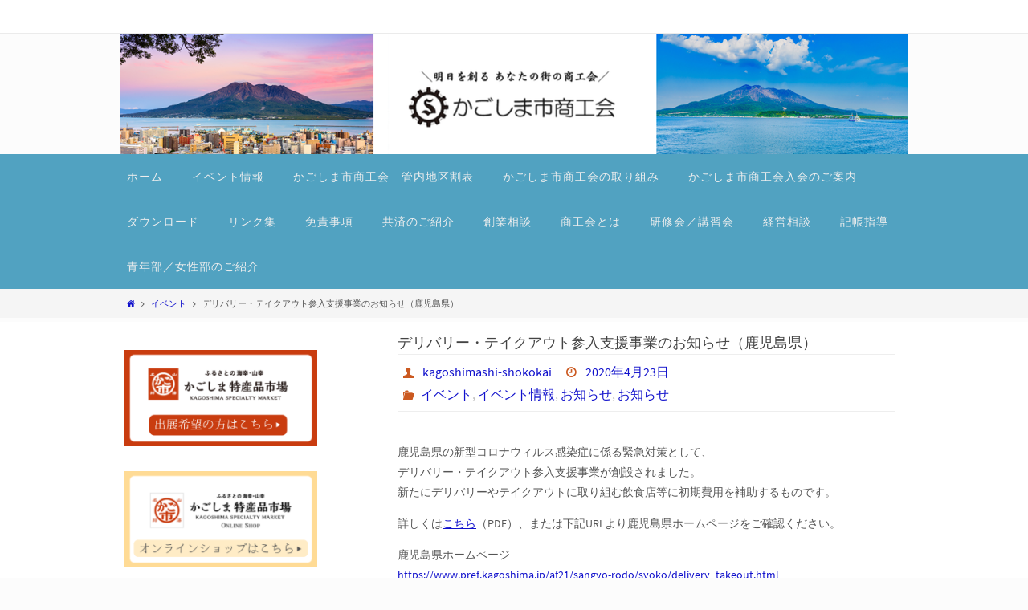

--- FILE ---
content_type: text/html; charset=UTF-8
request_url: http://kagoshimashi-shokokai.com/%E3%83%87%E3%83%AA%E3%83%90%E3%83%AA%E3%83%BC%E3%83%BB%E3%83%86%E3%82%A4%E3%82%AF%E3%82%A2%E3%82%A6%E3%83%88%E5%8F%82%E5%85%A5%E6%94%AF%E6%8F%B4%E4%BA%8B%E6%A5%AD%E3%81%AE%E3%81%8A%E7%9F%A5%E3%82%89/
body_size: 63910
content:
<!DOCTYPE html>
<html lang="ja">
<head>
<meta name="viewport" content="width=device-width, user-scalable=no, initial-scale=1.0, minimum-scale=1.0, maximum-scale=1.0">
<meta http-equiv="Content-Type" content="text/html; charset=UTF-8" />
<link rel="profile" href="http://gmpg.org/xfn/11" />
<link rel="pingback" href="http://kagoshimashi-shokokai.com/xmlrpc.php" />
<title>デリバリー・テイクアウト参入支援事業のお知らせ（鹿児島県）</title>
<meta name='robots' content='max-image-preview:large' />
<link rel="alternate" type="application/rss+xml" title=" &raquo; フィード" href="http://kagoshimashi-shokokai.com/feed/" />
<link rel="alternate" type="application/rss+xml" title=" &raquo; コメントフィード" href="http://kagoshimashi-shokokai.com/comments/feed/" />
<link rel="alternate" title="oEmbed (JSON)" type="application/json+oembed" href="http://kagoshimashi-shokokai.com/wp-json/oembed/1.0/embed?url=http%3A%2F%2Fkagoshimashi-shokokai.com%2F%25e3%2583%2587%25e3%2583%25aa%25e3%2583%2590%25e3%2583%25aa%25e3%2583%25bc%25e3%2583%25bb%25e3%2583%2586%25e3%2582%25a4%25e3%2582%25af%25e3%2582%25a2%25e3%2582%25a6%25e3%2583%2588%25e5%258f%2582%25e5%2585%25a5%25e6%2594%25af%25e6%258f%25b4%25e4%25ba%258b%25e6%25a5%25ad%25e3%2581%25ae%25e3%2581%258a%25e7%259f%25a5%25e3%2582%2589%2F" />
<link rel="alternate" title="oEmbed (XML)" type="text/xml+oembed" href="http://kagoshimashi-shokokai.com/wp-json/oembed/1.0/embed?url=http%3A%2F%2Fkagoshimashi-shokokai.com%2F%25e3%2583%2587%25e3%2583%25aa%25e3%2583%2590%25e3%2583%25aa%25e3%2583%25bc%25e3%2583%25bb%25e3%2583%2586%25e3%2582%25a4%25e3%2582%25af%25e3%2582%25a2%25e3%2582%25a6%25e3%2583%2588%25e5%258f%2582%25e5%2585%25a5%25e6%2594%25af%25e6%258f%25b4%25e4%25ba%258b%25e6%25a5%25ad%25e3%2581%25ae%25e3%2581%258a%25e7%259f%25a5%25e3%2582%2589%2F&#038;format=xml" />
<style id='wp-img-auto-sizes-contain-inline-css' type='text/css'>
img:is([sizes=auto i],[sizes^="auto," i]){contain-intrinsic-size:3000px 1500px}
/*# sourceURL=wp-img-auto-sizes-contain-inline-css */
</style>
<style id='wp-emoji-styles-inline-css' type='text/css'>

	img.wp-smiley, img.emoji {
		display: inline !important;
		border: none !important;
		box-shadow: none !important;
		height: 1em !important;
		width: 1em !important;
		margin: 0 0.07em !important;
		vertical-align: -0.1em !important;
		background: none !important;
		padding: 0 !important;
	}
/*# sourceURL=wp-emoji-styles-inline-css */
</style>
<style id='wp-block-library-inline-css' type='text/css'>
:root{--wp-block-synced-color:#7a00df;--wp-block-synced-color--rgb:122,0,223;--wp-bound-block-color:var(--wp-block-synced-color);--wp-editor-canvas-background:#ddd;--wp-admin-theme-color:#007cba;--wp-admin-theme-color--rgb:0,124,186;--wp-admin-theme-color-darker-10:#006ba1;--wp-admin-theme-color-darker-10--rgb:0,107,160.5;--wp-admin-theme-color-darker-20:#005a87;--wp-admin-theme-color-darker-20--rgb:0,90,135;--wp-admin-border-width-focus:2px}@media (min-resolution:192dpi){:root{--wp-admin-border-width-focus:1.5px}}.wp-element-button{cursor:pointer}:root .has-very-light-gray-background-color{background-color:#eee}:root .has-very-dark-gray-background-color{background-color:#313131}:root .has-very-light-gray-color{color:#eee}:root .has-very-dark-gray-color{color:#313131}:root .has-vivid-green-cyan-to-vivid-cyan-blue-gradient-background{background:linear-gradient(135deg,#00d084,#0693e3)}:root .has-purple-crush-gradient-background{background:linear-gradient(135deg,#34e2e4,#4721fb 50%,#ab1dfe)}:root .has-hazy-dawn-gradient-background{background:linear-gradient(135deg,#faaca8,#dad0ec)}:root .has-subdued-olive-gradient-background{background:linear-gradient(135deg,#fafae1,#67a671)}:root .has-atomic-cream-gradient-background{background:linear-gradient(135deg,#fdd79a,#004a59)}:root .has-nightshade-gradient-background{background:linear-gradient(135deg,#330968,#31cdcf)}:root .has-midnight-gradient-background{background:linear-gradient(135deg,#020381,#2874fc)}:root{--wp--preset--font-size--normal:16px;--wp--preset--font-size--huge:42px}.has-regular-font-size{font-size:1em}.has-larger-font-size{font-size:2.625em}.has-normal-font-size{font-size:var(--wp--preset--font-size--normal)}.has-huge-font-size{font-size:var(--wp--preset--font-size--huge)}.has-text-align-center{text-align:center}.has-text-align-left{text-align:left}.has-text-align-right{text-align:right}.has-fit-text{white-space:nowrap!important}#end-resizable-editor-section{display:none}.aligncenter{clear:both}.items-justified-left{justify-content:flex-start}.items-justified-center{justify-content:center}.items-justified-right{justify-content:flex-end}.items-justified-space-between{justify-content:space-between}.screen-reader-text{border:0;clip-path:inset(50%);height:1px;margin:-1px;overflow:hidden;padding:0;position:absolute;width:1px;word-wrap:normal!important}.screen-reader-text:focus{background-color:#ddd;clip-path:none;color:#444;display:block;font-size:1em;height:auto;left:5px;line-height:normal;padding:15px 23px 14px;text-decoration:none;top:5px;width:auto;z-index:100000}html :where(.has-border-color){border-style:solid}html :where([style*=border-top-color]){border-top-style:solid}html :where([style*=border-right-color]){border-right-style:solid}html :where([style*=border-bottom-color]){border-bottom-style:solid}html :where([style*=border-left-color]){border-left-style:solid}html :where([style*=border-width]){border-style:solid}html :where([style*=border-top-width]){border-top-style:solid}html :where([style*=border-right-width]){border-right-style:solid}html :where([style*=border-bottom-width]){border-bottom-style:solid}html :where([style*=border-left-width]){border-left-style:solid}html :where(img[class*=wp-image-]){height:auto;max-width:100%}:where(figure){margin:0 0 1em}html :where(.is-position-sticky){--wp-admin--admin-bar--position-offset:var(--wp-admin--admin-bar--height,0px)}@media screen and (max-width:600px){html :where(.is-position-sticky){--wp-admin--admin-bar--position-offset:0px}}

/*# sourceURL=wp-block-library-inline-css */
</style><style id='wp-block-heading-inline-css' type='text/css'>
h1:where(.wp-block-heading).has-background,h2:where(.wp-block-heading).has-background,h3:where(.wp-block-heading).has-background,h4:where(.wp-block-heading).has-background,h5:where(.wp-block-heading).has-background,h6:where(.wp-block-heading).has-background{padding:1.25em 2.375em}h1.has-text-align-left[style*=writing-mode]:where([style*=vertical-lr]),h1.has-text-align-right[style*=writing-mode]:where([style*=vertical-rl]),h2.has-text-align-left[style*=writing-mode]:where([style*=vertical-lr]),h2.has-text-align-right[style*=writing-mode]:where([style*=vertical-rl]),h3.has-text-align-left[style*=writing-mode]:where([style*=vertical-lr]),h3.has-text-align-right[style*=writing-mode]:where([style*=vertical-rl]),h4.has-text-align-left[style*=writing-mode]:where([style*=vertical-lr]),h4.has-text-align-right[style*=writing-mode]:where([style*=vertical-rl]),h5.has-text-align-left[style*=writing-mode]:where([style*=vertical-lr]),h5.has-text-align-right[style*=writing-mode]:where([style*=vertical-rl]),h6.has-text-align-left[style*=writing-mode]:where([style*=vertical-lr]),h6.has-text-align-right[style*=writing-mode]:where([style*=vertical-rl]){rotate:180deg}
/*# sourceURL=http://kagoshimashi-shokokai.com/wp-includes/blocks/heading/style.min.css */
</style>
<style id='wp-block-image-inline-css' type='text/css'>
.wp-block-image>a,.wp-block-image>figure>a{display:inline-block}.wp-block-image img{box-sizing:border-box;height:auto;max-width:100%;vertical-align:bottom}@media not (prefers-reduced-motion){.wp-block-image img.hide{visibility:hidden}.wp-block-image img.show{animation:show-content-image .4s}}.wp-block-image[style*=border-radius] img,.wp-block-image[style*=border-radius]>a{border-radius:inherit}.wp-block-image.has-custom-border img{box-sizing:border-box}.wp-block-image.aligncenter{text-align:center}.wp-block-image.alignfull>a,.wp-block-image.alignwide>a{width:100%}.wp-block-image.alignfull img,.wp-block-image.alignwide img{height:auto;width:100%}.wp-block-image .aligncenter,.wp-block-image .alignleft,.wp-block-image .alignright,.wp-block-image.aligncenter,.wp-block-image.alignleft,.wp-block-image.alignright{display:table}.wp-block-image .aligncenter>figcaption,.wp-block-image .alignleft>figcaption,.wp-block-image .alignright>figcaption,.wp-block-image.aligncenter>figcaption,.wp-block-image.alignleft>figcaption,.wp-block-image.alignright>figcaption{caption-side:bottom;display:table-caption}.wp-block-image .alignleft{float:left;margin:.5em 1em .5em 0}.wp-block-image .alignright{float:right;margin:.5em 0 .5em 1em}.wp-block-image .aligncenter{margin-left:auto;margin-right:auto}.wp-block-image :where(figcaption){margin-bottom:1em;margin-top:.5em}.wp-block-image.is-style-circle-mask img{border-radius:9999px}@supports ((-webkit-mask-image:none) or (mask-image:none)) or (-webkit-mask-image:none){.wp-block-image.is-style-circle-mask img{border-radius:0;-webkit-mask-image:url('data:image/svg+xml;utf8,<svg viewBox="0 0 100 100" xmlns="http://www.w3.org/2000/svg"><circle cx="50" cy="50" r="50"/></svg>');mask-image:url('data:image/svg+xml;utf8,<svg viewBox="0 0 100 100" xmlns="http://www.w3.org/2000/svg"><circle cx="50" cy="50" r="50"/></svg>');mask-mode:alpha;-webkit-mask-position:center;mask-position:center;-webkit-mask-repeat:no-repeat;mask-repeat:no-repeat;-webkit-mask-size:contain;mask-size:contain}}:root :where(.wp-block-image.is-style-rounded img,.wp-block-image .is-style-rounded img){border-radius:9999px}.wp-block-image figure{margin:0}.wp-lightbox-container{display:flex;flex-direction:column;position:relative}.wp-lightbox-container img{cursor:zoom-in}.wp-lightbox-container img:hover+button{opacity:1}.wp-lightbox-container button{align-items:center;backdrop-filter:blur(16px) saturate(180%);background-color:#5a5a5a40;border:none;border-radius:4px;cursor:zoom-in;display:flex;height:20px;justify-content:center;opacity:0;padding:0;position:absolute;right:16px;text-align:center;top:16px;width:20px;z-index:100}@media not (prefers-reduced-motion){.wp-lightbox-container button{transition:opacity .2s ease}}.wp-lightbox-container button:focus-visible{outline:3px auto #5a5a5a40;outline:3px auto -webkit-focus-ring-color;outline-offset:3px}.wp-lightbox-container button:hover{cursor:pointer;opacity:1}.wp-lightbox-container button:focus{opacity:1}.wp-lightbox-container button:focus,.wp-lightbox-container button:hover,.wp-lightbox-container button:not(:hover):not(:active):not(.has-background){background-color:#5a5a5a40;border:none}.wp-lightbox-overlay{box-sizing:border-box;cursor:zoom-out;height:100vh;left:0;overflow:hidden;position:fixed;top:0;visibility:hidden;width:100%;z-index:100000}.wp-lightbox-overlay .close-button{align-items:center;cursor:pointer;display:flex;justify-content:center;min-height:40px;min-width:40px;padding:0;position:absolute;right:calc(env(safe-area-inset-right) + 16px);top:calc(env(safe-area-inset-top) + 16px);z-index:5000000}.wp-lightbox-overlay .close-button:focus,.wp-lightbox-overlay .close-button:hover,.wp-lightbox-overlay .close-button:not(:hover):not(:active):not(.has-background){background:none;border:none}.wp-lightbox-overlay .lightbox-image-container{height:var(--wp--lightbox-container-height);left:50%;overflow:hidden;position:absolute;top:50%;transform:translate(-50%,-50%);transform-origin:top left;width:var(--wp--lightbox-container-width);z-index:9999999999}.wp-lightbox-overlay .wp-block-image{align-items:center;box-sizing:border-box;display:flex;height:100%;justify-content:center;margin:0;position:relative;transform-origin:0 0;width:100%;z-index:3000000}.wp-lightbox-overlay .wp-block-image img{height:var(--wp--lightbox-image-height);min-height:var(--wp--lightbox-image-height);min-width:var(--wp--lightbox-image-width);width:var(--wp--lightbox-image-width)}.wp-lightbox-overlay .wp-block-image figcaption{display:none}.wp-lightbox-overlay button{background:none;border:none}.wp-lightbox-overlay .scrim{background-color:#fff;height:100%;opacity:.9;position:absolute;width:100%;z-index:2000000}.wp-lightbox-overlay.active{visibility:visible}@media not (prefers-reduced-motion){.wp-lightbox-overlay.active{animation:turn-on-visibility .25s both}.wp-lightbox-overlay.active img{animation:turn-on-visibility .35s both}.wp-lightbox-overlay.show-closing-animation:not(.active){animation:turn-off-visibility .35s both}.wp-lightbox-overlay.show-closing-animation:not(.active) img{animation:turn-off-visibility .25s both}.wp-lightbox-overlay.zoom.active{animation:none;opacity:1;visibility:visible}.wp-lightbox-overlay.zoom.active .lightbox-image-container{animation:lightbox-zoom-in .4s}.wp-lightbox-overlay.zoom.active .lightbox-image-container img{animation:none}.wp-lightbox-overlay.zoom.active .scrim{animation:turn-on-visibility .4s forwards}.wp-lightbox-overlay.zoom.show-closing-animation:not(.active){animation:none}.wp-lightbox-overlay.zoom.show-closing-animation:not(.active) .lightbox-image-container{animation:lightbox-zoom-out .4s}.wp-lightbox-overlay.zoom.show-closing-animation:not(.active) .lightbox-image-container img{animation:none}.wp-lightbox-overlay.zoom.show-closing-animation:not(.active) .scrim{animation:turn-off-visibility .4s forwards}}@keyframes show-content-image{0%{visibility:hidden}99%{visibility:hidden}to{visibility:visible}}@keyframes turn-on-visibility{0%{opacity:0}to{opacity:1}}@keyframes turn-off-visibility{0%{opacity:1;visibility:visible}99%{opacity:0;visibility:visible}to{opacity:0;visibility:hidden}}@keyframes lightbox-zoom-in{0%{transform:translate(calc((-100vw + var(--wp--lightbox-scrollbar-width))/2 + var(--wp--lightbox-initial-left-position)),calc(-50vh + var(--wp--lightbox-initial-top-position))) scale(var(--wp--lightbox-scale))}to{transform:translate(-50%,-50%) scale(1)}}@keyframes lightbox-zoom-out{0%{transform:translate(-50%,-50%) scale(1);visibility:visible}99%{visibility:visible}to{transform:translate(calc((-100vw + var(--wp--lightbox-scrollbar-width))/2 + var(--wp--lightbox-initial-left-position)),calc(-50vh + var(--wp--lightbox-initial-top-position))) scale(var(--wp--lightbox-scale));visibility:hidden}}
/*# sourceURL=http://kagoshimashi-shokokai.com/wp-includes/blocks/image/style.min.css */
</style>
<style id='wp-block-list-inline-css' type='text/css'>
ol,ul{box-sizing:border-box}:root :where(.wp-block-list.has-background){padding:1.25em 2.375em}
/*# sourceURL=http://kagoshimashi-shokokai.com/wp-includes/blocks/list/style.min.css */
</style>
<style id='global-styles-inline-css' type='text/css'>
:root{--wp--preset--aspect-ratio--square: 1;--wp--preset--aspect-ratio--4-3: 4/3;--wp--preset--aspect-ratio--3-4: 3/4;--wp--preset--aspect-ratio--3-2: 3/2;--wp--preset--aspect-ratio--2-3: 2/3;--wp--preset--aspect-ratio--16-9: 16/9;--wp--preset--aspect-ratio--9-16: 9/16;--wp--preset--color--black: #000000;--wp--preset--color--cyan-bluish-gray: #abb8c3;--wp--preset--color--white: #ffffff;--wp--preset--color--pale-pink: #f78da7;--wp--preset--color--vivid-red: #cf2e2e;--wp--preset--color--luminous-vivid-orange: #ff6900;--wp--preset--color--luminous-vivid-amber: #fcb900;--wp--preset--color--light-green-cyan: #7bdcb5;--wp--preset--color--vivid-green-cyan: #00d084;--wp--preset--color--pale-cyan-blue: #8ed1fc;--wp--preset--color--vivid-cyan-blue: #0693e3;--wp--preset--color--vivid-purple: #9b51e0;--wp--preset--gradient--vivid-cyan-blue-to-vivid-purple: linear-gradient(135deg,rgb(6,147,227) 0%,rgb(155,81,224) 100%);--wp--preset--gradient--light-green-cyan-to-vivid-green-cyan: linear-gradient(135deg,rgb(122,220,180) 0%,rgb(0,208,130) 100%);--wp--preset--gradient--luminous-vivid-amber-to-luminous-vivid-orange: linear-gradient(135deg,rgb(252,185,0) 0%,rgb(255,105,0) 100%);--wp--preset--gradient--luminous-vivid-orange-to-vivid-red: linear-gradient(135deg,rgb(255,105,0) 0%,rgb(207,46,46) 100%);--wp--preset--gradient--very-light-gray-to-cyan-bluish-gray: linear-gradient(135deg,rgb(238,238,238) 0%,rgb(169,184,195) 100%);--wp--preset--gradient--cool-to-warm-spectrum: linear-gradient(135deg,rgb(74,234,220) 0%,rgb(151,120,209) 20%,rgb(207,42,186) 40%,rgb(238,44,130) 60%,rgb(251,105,98) 80%,rgb(254,248,76) 100%);--wp--preset--gradient--blush-light-purple: linear-gradient(135deg,rgb(255,206,236) 0%,rgb(152,150,240) 100%);--wp--preset--gradient--blush-bordeaux: linear-gradient(135deg,rgb(254,205,165) 0%,rgb(254,45,45) 50%,rgb(107,0,62) 100%);--wp--preset--gradient--luminous-dusk: linear-gradient(135deg,rgb(255,203,112) 0%,rgb(199,81,192) 50%,rgb(65,88,208) 100%);--wp--preset--gradient--pale-ocean: linear-gradient(135deg,rgb(255,245,203) 0%,rgb(182,227,212) 50%,rgb(51,167,181) 100%);--wp--preset--gradient--electric-grass: linear-gradient(135deg,rgb(202,248,128) 0%,rgb(113,206,126) 100%);--wp--preset--gradient--midnight: linear-gradient(135deg,rgb(2,3,129) 0%,rgb(40,116,252) 100%);--wp--preset--font-size--small: 13px;--wp--preset--font-size--medium: 20px;--wp--preset--font-size--large: 36px;--wp--preset--font-size--x-large: 42px;--wp--preset--spacing--20: 0.44rem;--wp--preset--spacing--30: 0.67rem;--wp--preset--spacing--40: 1rem;--wp--preset--spacing--50: 1.5rem;--wp--preset--spacing--60: 2.25rem;--wp--preset--spacing--70: 3.38rem;--wp--preset--spacing--80: 5.06rem;--wp--preset--shadow--natural: 6px 6px 9px rgba(0, 0, 0, 0.2);--wp--preset--shadow--deep: 12px 12px 50px rgba(0, 0, 0, 0.4);--wp--preset--shadow--sharp: 6px 6px 0px rgba(0, 0, 0, 0.2);--wp--preset--shadow--outlined: 6px 6px 0px -3px rgb(255, 255, 255), 6px 6px rgb(0, 0, 0);--wp--preset--shadow--crisp: 6px 6px 0px rgb(0, 0, 0);}:where(.is-layout-flex){gap: 0.5em;}:where(.is-layout-grid){gap: 0.5em;}body .is-layout-flex{display: flex;}.is-layout-flex{flex-wrap: wrap;align-items: center;}.is-layout-flex > :is(*, div){margin: 0;}body .is-layout-grid{display: grid;}.is-layout-grid > :is(*, div){margin: 0;}:where(.wp-block-columns.is-layout-flex){gap: 2em;}:where(.wp-block-columns.is-layout-grid){gap: 2em;}:where(.wp-block-post-template.is-layout-flex){gap: 1.25em;}:where(.wp-block-post-template.is-layout-grid){gap: 1.25em;}.has-black-color{color: var(--wp--preset--color--black) !important;}.has-cyan-bluish-gray-color{color: var(--wp--preset--color--cyan-bluish-gray) !important;}.has-white-color{color: var(--wp--preset--color--white) !important;}.has-pale-pink-color{color: var(--wp--preset--color--pale-pink) !important;}.has-vivid-red-color{color: var(--wp--preset--color--vivid-red) !important;}.has-luminous-vivid-orange-color{color: var(--wp--preset--color--luminous-vivid-orange) !important;}.has-luminous-vivid-amber-color{color: var(--wp--preset--color--luminous-vivid-amber) !important;}.has-light-green-cyan-color{color: var(--wp--preset--color--light-green-cyan) !important;}.has-vivid-green-cyan-color{color: var(--wp--preset--color--vivid-green-cyan) !important;}.has-pale-cyan-blue-color{color: var(--wp--preset--color--pale-cyan-blue) !important;}.has-vivid-cyan-blue-color{color: var(--wp--preset--color--vivid-cyan-blue) !important;}.has-vivid-purple-color{color: var(--wp--preset--color--vivid-purple) !important;}.has-black-background-color{background-color: var(--wp--preset--color--black) !important;}.has-cyan-bluish-gray-background-color{background-color: var(--wp--preset--color--cyan-bluish-gray) !important;}.has-white-background-color{background-color: var(--wp--preset--color--white) !important;}.has-pale-pink-background-color{background-color: var(--wp--preset--color--pale-pink) !important;}.has-vivid-red-background-color{background-color: var(--wp--preset--color--vivid-red) !important;}.has-luminous-vivid-orange-background-color{background-color: var(--wp--preset--color--luminous-vivid-orange) !important;}.has-luminous-vivid-amber-background-color{background-color: var(--wp--preset--color--luminous-vivid-amber) !important;}.has-light-green-cyan-background-color{background-color: var(--wp--preset--color--light-green-cyan) !important;}.has-vivid-green-cyan-background-color{background-color: var(--wp--preset--color--vivid-green-cyan) !important;}.has-pale-cyan-blue-background-color{background-color: var(--wp--preset--color--pale-cyan-blue) !important;}.has-vivid-cyan-blue-background-color{background-color: var(--wp--preset--color--vivid-cyan-blue) !important;}.has-vivid-purple-background-color{background-color: var(--wp--preset--color--vivid-purple) !important;}.has-black-border-color{border-color: var(--wp--preset--color--black) !important;}.has-cyan-bluish-gray-border-color{border-color: var(--wp--preset--color--cyan-bluish-gray) !important;}.has-white-border-color{border-color: var(--wp--preset--color--white) !important;}.has-pale-pink-border-color{border-color: var(--wp--preset--color--pale-pink) !important;}.has-vivid-red-border-color{border-color: var(--wp--preset--color--vivid-red) !important;}.has-luminous-vivid-orange-border-color{border-color: var(--wp--preset--color--luminous-vivid-orange) !important;}.has-luminous-vivid-amber-border-color{border-color: var(--wp--preset--color--luminous-vivid-amber) !important;}.has-light-green-cyan-border-color{border-color: var(--wp--preset--color--light-green-cyan) !important;}.has-vivid-green-cyan-border-color{border-color: var(--wp--preset--color--vivid-green-cyan) !important;}.has-pale-cyan-blue-border-color{border-color: var(--wp--preset--color--pale-cyan-blue) !important;}.has-vivid-cyan-blue-border-color{border-color: var(--wp--preset--color--vivid-cyan-blue) !important;}.has-vivid-purple-border-color{border-color: var(--wp--preset--color--vivid-purple) !important;}.has-vivid-cyan-blue-to-vivid-purple-gradient-background{background: var(--wp--preset--gradient--vivid-cyan-blue-to-vivid-purple) !important;}.has-light-green-cyan-to-vivid-green-cyan-gradient-background{background: var(--wp--preset--gradient--light-green-cyan-to-vivid-green-cyan) !important;}.has-luminous-vivid-amber-to-luminous-vivid-orange-gradient-background{background: var(--wp--preset--gradient--luminous-vivid-amber-to-luminous-vivid-orange) !important;}.has-luminous-vivid-orange-to-vivid-red-gradient-background{background: var(--wp--preset--gradient--luminous-vivid-orange-to-vivid-red) !important;}.has-very-light-gray-to-cyan-bluish-gray-gradient-background{background: var(--wp--preset--gradient--very-light-gray-to-cyan-bluish-gray) !important;}.has-cool-to-warm-spectrum-gradient-background{background: var(--wp--preset--gradient--cool-to-warm-spectrum) !important;}.has-blush-light-purple-gradient-background{background: var(--wp--preset--gradient--blush-light-purple) !important;}.has-blush-bordeaux-gradient-background{background: var(--wp--preset--gradient--blush-bordeaux) !important;}.has-luminous-dusk-gradient-background{background: var(--wp--preset--gradient--luminous-dusk) !important;}.has-pale-ocean-gradient-background{background: var(--wp--preset--gradient--pale-ocean) !important;}.has-electric-grass-gradient-background{background: var(--wp--preset--gradient--electric-grass) !important;}.has-midnight-gradient-background{background: var(--wp--preset--gradient--midnight) !important;}.has-small-font-size{font-size: var(--wp--preset--font-size--small) !important;}.has-medium-font-size{font-size: var(--wp--preset--font-size--medium) !important;}.has-large-font-size{font-size: var(--wp--preset--font-size--large) !important;}.has-x-large-font-size{font-size: var(--wp--preset--font-size--x-large) !important;}
/*# sourceURL=global-styles-inline-css */
</style>

<style id='classic-theme-styles-inline-css' type='text/css'>
/*! This file is auto-generated */
.wp-block-button__link{color:#fff;background-color:#32373c;border-radius:9999px;box-shadow:none;text-decoration:none;padding:calc(.667em + 2px) calc(1.333em + 2px);font-size:1.125em}.wp-block-file__button{background:#32373c;color:#fff;text-decoration:none}
/*# sourceURL=/wp-includes/css/classic-themes.min.css */
</style>
<link rel='stylesheet' id='font-awesome-css' href='http://kagoshimashi-shokokai.com/wp-content/plugins/arconix-shortcodes/includes/css/font-awesome.min.css?ver=4.6.3' type='text/css' media='all' />
<link rel='stylesheet' id='arconix-shortcodes-css' href='http://kagoshimashi-shokokai.com/wp-content/plugins/arconix-shortcodes/includes/css/arconix-shortcodes.min.css?ver=2.1.19' type='text/css' media='all' />
<link rel='stylesheet' id='whats-new-style-css' href='http://kagoshimashi-shokokai.com/wp-content/plugins/whats-new-genarator/whats-new.css?ver=2.0.2' type='text/css' media='all' />
<link rel='stylesheet' id='wc-shortcodes-style-css' href='http://kagoshimashi-shokokai.com/wp-content/plugins/wc-shortcodes/public/assets/css/style.css?ver=3.46' type='text/css' media='all' />
<link rel='stylesheet' id='nirvana-fonts-css' href='http://kagoshimashi-shokokai.com/wp-content/themes/nirvana/fonts/fontfaces.css?ver=1.6.4' type='text/css' media='all' />
<link rel='stylesheet' id='nirvana-style-css' href='http://kagoshimashi-shokokai.com/wp-content/themes/nirvana/style.css?ver=1.6.4' type='text/css' media='all' />
<style id='nirvana-style-inline-css' type='text/css'>
 #header-container { width: 980px; } #header-container, #access >.menu, #forbottom, #colophon, #footer-widget-area, #topbar-inner, .ppbox, #pp-afterslider #container, #breadcrumbs-box { max-width: 980px; } #container.one-column { } #container.two-columns-right #secondary { width: 250px; float:right; } #container.two-columns-right #content { width: 590px; float: left; } /* fallback */ #container.two-columns-right #content { width: calc(100% - 330px); float: left; } #container.two-columns-left #primary { width: 250px; float: left; } #container.two-columns-left #content { width: 590px; float: right; } /* fallback */ #container.two-columns-left #content { width: -moz-calc(100% - 330px); float: right; width: -webkit-calc(100% - 330px ); width: calc(100% - 330px); } #container.three-columns-right .sidey { width: 125px; float: left; } #container.three-columns-right #primary { margin-left: 80px; margin-right: 80px; } #container.three-columns-right #content { width: 510px; float: left; } /* fallback */ #container.three-columns-right #content { width: -moz-calc(100% - 410px); float: left; width: -webkit-calc(100% - 410px); width: calc(100% - 410px); } #container.three-columns-left .sidey { width: 125px; float: left; } #container.three-columns-left #secondary{ margin-left: 80px; margin-right: 80px; } #container.three-columns-left #content { width: 510px; float: right;} /* fallback */ #container.three-columns-left #content { width: -moz-calc(100% - 410px); float: right; width: -webkit-calc(100% - 410px); width: calc(100% - 410px); } #container.three-columns-sided .sidey { width: 125px; float: left; } #container.three-columns-sided #secondary{ float:right; } #container.three-columns-sided #content { width: 510px; float: right; /* fallback */ width: -moz-calc(100% - 410px); float: right; width: -webkit-calc(100% - 410px); float: right; width: calc(100% - 410px); float: right; margin: 0 205px 0 -920px; } body { font-family: "Source Sans Pro"; } #content h1.entry-title a, #content h2.entry-title a, #content h1.entry-title, #content h2.entry-title { font-family: inherit; } .widget-title, .widget-title a { line-height: normal; font-family: inherit; } .widget-container, .widget-container a { font-family: inherit; } .entry-content h1, .entry-content h2, .entry-content h3, .entry-content h4, .entry-content h5, .entry-content h6, .nivo-caption h2, #front-text1 h1, #front-text2 h1, h3.column-header-image, #comments #reply-title { font-family: inherit; } #site-title span a { font-family: inherit; } #access ul li a, #access ul li a span { font-family: inherit; } /* general */ body { color: #555555; background-color: #FFFFFF } a { color: #1111cc; } a:hover, .entry-meta span a:hover, .comments-link a:hover, body.coldisplay2 #front-columns a:active { color: #CB5920; } a:active { background-color: #CB5920; color: #FFFFFF; } .entry-meta a:hover, .widget-container a:hover, .footer2 a:hover { border-bottom-color: #CCCCCC; } .sticky h2.entry-title a { background-color: #7eccea; color: #FFFFFF; } #header { ; } #site-title span a { color: #f7f3ea; } #site-description { color: #666666; } .socials a:hover .socials-hover { background-color: #7eccea; } .socials .socials-hover { background-color: #ADBF2D; } /* Main menu top level */ #access a, #nav-toggle span { color: #EEEEEE; } #access, #nav-toggle, #access ul li { background-color: #51A2C1; } #access > .menu > ul > li > a > span { } #access ul li:hover { background-color: #7eccea; color: #FFFFFF; } #access ul > li.current_page_item , #access ul > li.current-menu-item, #access ul > li.current_page_ancestor , #access ul > li.current-menu-ancestor { background-color: #5eafce; } /* Main menu Submenus */ #access ul ul li, #access ul ul { background-color: #7eccea; } #access ul ul li a { color: #FFFFFF; } #access ul ul li:hover { background-color: #8cdaf8; } #breadcrumbs { background-color: #f5f5f5; } #access ul ul li.current_page_item, #access ul ul li.current-menu-item, #access ul ul li.current_page_ancestor, #access ul ul li.current-menu-ancestor { background-color: #8cdaf8; } /* top menu */ #topbar { background-color: #FFFFFF; border-bottom-color: #ebebeb; } .menu-header-search .searchform { background: #F7F7F7; } .topmenu ul li a, .search-icon:before { color: #999999; } .topmenu ul li a:hover { background-color: #efefef; } .search-icon:hover:before { color: #7eccea; } /* main */ #main { background-color: #FFFFFF; } #author-info, .page-title, #entry-author-info { border-color: #CCCCCC; } .page-title-text { border-color: #CB5920; } .page-title span { border-color: #7eccea; } #entry-author-info #author-avatar, #author-info #author-avatar { border-color: #EEEEEE; } .avatar-container:before { background-color: #CB5920; } .sidey .widget-container { color: #555555; ; } .sidey .widget-title { color: #CB5920; ; border-color: #CCCCCC; } .sidey .widget-container a { ; } .sidey .widget-container a:hover { ; } .widget-title span { border-color: #CB5920; } .entry-content h1, .entry-content h2, .entry-content h3, .entry-content h4, .entry-content h5, .entry-content h6 { color: #444444; } .entry-title, .entry-title a{ color: #444444; } .entry-title a:hover { color: #000000; } #content span.entry-format { color: #CCCCCC; } /* footer */ #footer { color: #AAAAAA; background-color: #F5F5F5; } #footer2 { color: #AAAAAA; background-color: #51A2C1; } #sfooter-full { background-color: #4c9dbc; } .footermenu ul li { border-color: #60b1d0; } .footermenu ul li:hover { border-color: #74c5e4; } #colophon a { ; } #colophon a:hover { ; } #footer2 a, .footermenu ul li:after { ; } #footer2 a:hover { ; } #footer .widget-container { color: #555555; ; } #footer .widget-title { color: #CB5920; ; border-color:#CCCCCC; } /* buttons */ a.continue-reading-link { color: #1111cc; border-color: #1111cc; } a.continue-reading-link:hover { background-color: #7eccea; color: #FFFFFF; } #cryout_ajax_more_trigger { border: 1px solid #CCCCCC; } #cryout_ajax_more_trigger:hover { background-color: #F7F7F7; } a.continue-reading-link i.crycon-right-dir { color: #7eccea } a.continue-reading-link:hover i.crycon-right-dir { color: #FFFFFF } .page-link a, .page-link > span > em { border-color: #CCCCCC } .columnmore a { background: #CB5920; color:#F7F7F7 } .columnmore a:hover { background: #7eccea; } .file, .button, input[type="submit"], input[type="reset"], #respond .form-submit input#submit { background-color: #FFFFFF; border-color: #CCCCCC; } .button:hover, #respond .form-submit input#submit:hover { background-color: #F7F7F7; } .entry-content tr th, .entry-content thead th { color: #444444; } .entry-content tr th { background-color: #7eccea; color:#FFFFFF; } .entry-content tr.even { background-color: #F7F7F7; } hr { border-color: #EEEEEE; } input[type="text"], input[type="password"], input[type="email"], input[type="color"], input[type="date"], input[type="datetime"], input[type="datetime-local"], input[type="month"], input[type="number"], input[type="range"], input[type="search"], input[type="tel"], input[type="time"], input[type="url"], input[type="week"], textarea, select { border-color: #CCCCCC #EEEEEE #EEEEEE #CCCCCC; color: #555555; } input[type="submit"], input[type="reset"] { color: #555555; } input[type="text"]:hover, input[type="password"]:hover, input[type="email"]:hover, input[type="color"]:hover, input[type="date"]:hover, input[type="datetime"]:hover, input[type="datetime-local"]:hover, input[type="month"]:hover, input[type="number"]:hover, input[type="range"]:hover, input[type="search"]:hover, input[type="tel"]:hover, input[type="time"]:hover, input[type="url"]:hover, input[type="week"]:hover, textarea:hover { background-color: rgba(247,247,247,0.4); } .entry-content pre { background-color: #F7F7F7; border-color: rgba(126,204,234,0.1); } abbr, acronym { border-color: #555555; } .comment-meta a { color: #999999; } #respond .form-allowed-tags { color: #999999; } .comment .reply a { border-color: #EEEEEE; } .comment .reply a:hover { color: #1111cc; } .entry-meta { border-color: #EEEEEE; } .entry-meta .crycon-metas:before { color: #CB5920; } .entry-meta span a, .comments-link a { ; } .entry-meta span a:hover, .comments-link a:hover { ; } .entry-meta span, .entry-utility span, .footer-tags { color: #c1c1c1; } .nav-next a, .nav-previous a{ background-color:#f8f8f8; } .nav-next a:hover, .nav-previous a:hover { background-color: #1111cc; color:#FFFFFF; } .pagination { border-color: #ededed; } .pagination a:hover { background-color: #CB5920; color: #FFFFFF; } h3#comments-title { border-color: #CCCCCC; } h3#comments-title span { background-color: #7eccea; color: #FFFFFF; } .comment-details { border-color: #EEEEEE; } .searchform input[type="text"] { color: #999999; } .searchform:after { background-color: #7eccea; } .searchform:hover:after { background-color: #CB5920; } .searchsubmit[type="submit"]{ color: #F7F7F7; } li.menu-main-search .searchform .s { background-color: #FFFFFF; } li.menu-main-search .searchsubmit[type="submit"] { color: #999999; } .caption-accented .wp-caption { background-color:rgba(126,204,234,0.8); color:#FFFFFF; } .nirvana-image-one .entry-content img[class*='align'], .nirvana-image-one .entry-summary img[class*='align'], .nirvana-image-two .entry-content img[class*='align'], .nirvana-image-two .entry-summary img[class*='align'] .nirvana-image-one .entry-content [class*='wp-block'][class*='align'] img, .nirvana-image-one .entry-summary [class*='wp-block'][class*='align'] img, .nirvana-image-two .entry-content [class*='wp-block'][class*='align'] img, .nirvana-image-two .entry-summary [class*='wp-block'][class*='align'] img { border-color: #7eccea; } html { font-size: 14px; line-height: 1.8; } .entry-content, .entry-summary, .ppbox { text-align:inherit ; } .entry-content, .entry-summary, .widget-container, .ppbox, .navigation { ; } #content h1.entry-title, #content h2.entry-title, .woocommerce-page h1.page-title { font-size: 18px; } .widget-title, .widget-title a { font-size: 14px; } .widget-container, .widget-container a { font-size: 15px; } #content h1, #pp-afterslider h1 { font-size: 32px; } #content h2, #pp-afterslider h2 { font-size: 28px; } #content h3, #pp-afterslider h3 { font-size: 24px; } #content h4, #pp-afterslider h4 { font-size: 20px; } #content h5, #pp-afterslider h5 { font-size: 16px; } #content h6, #pp-afterslider h6 { font-size: 12px; } #site-title span a { font-size: 30px; } #access ul li a { font-size: 14px; } #access ul ul ul a { font-size: 13px; } .nocomments, .nocomments2 { display: none; } .comments-link span { display: none; } article footer.entry-meta { display: none; } .entry-content p, .entry-content ul, .entry-content ol, .entry-content dd, .entry-content pre, .entry-content hr, .commentlist p, .entry-summary p { margin-bottom: 1.0em; } #header-container > div { margin: 35px 0 0 0px; } #toTop:hover .crycon-back2top:before { color: #CB5920; } #main { margin-top: 5px; } #forbottom { padding-left: 0px; padding-right: 0px; } #header-widget-area { width: 33%; } #branding { height:150px; } 
h2 { font-size: 16px !important; } h3 {font-size: 15px !important; } #front-text1 h2, #front-text2 h2, #front-text5 h2, #front-columns h2 { font-size: 15px !important; line-height: 32px !important; } #bk_ll h2,#bk_lla h2,#bk_llb h2,#bk_llc h2,#bk_rr h2,#bk_rra h2,#bk_rrb h2,#bk_rrc h2,#bk_ll2 h2,#bk_ll2a h2,#bk_ll2b h2,#bk_ll2c h2,#bk_rr2 h2,#bk_rr2 h2,#bk_rr2 h2,#bk_rr2 h2 {padding:0px 2px 0xp; color:#960; font-size:90%; } #inquiry_b {clear:both; margin-top:25px;important; padding:10px; border: 1px solid #ccc; } .clear {clear:both; } #frontpage { width:980px; margin-left:0 auto; margin-left:0 auto; text-align:center; } #slider { width:980px; margin-left:0 auto; margin-left:0 auto; text-align:center; }
/*# sourceURL=nirvana-style-inline-css */
</style>
<link rel='stylesheet' id='nirvana-mobile-css' href='http://kagoshimashi-shokokai.com/wp-content/themes/nirvana/styles/style-mobile.css?ver=1.6.4' type='text/css' media='all' />
<link rel='stylesheet' id='tablepress-default-css' href='http://kagoshimashi-shokokai.com/wp-content/plugins/tablepress/css/build/default.css?ver=3.2.6' type='text/css' media='all' />
<link rel='stylesheet' id='wordpresscanvas-font-awesome-css' href='http://kagoshimashi-shokokai.com/wp-content/plugins/wc-shortcodes/public/assets/css/font-awesome.min.css?ver=4.7.0' type='text/css' media='all' />
<script type="text/javascript" src="http://kagoshimashi-shokokai.com/wp-includes/js/jquery/jquery.min.js?ver=3.7.1" id="jquery-core-js"></script>
<script type="text/javascript" src="http://kagoshimashi-shokokai.com/wp-includes/js/jquery/jquery-migrate.min.js?ver=3.4.1" id="jquery-migrate-js"></script>
<link rel="https://api.w.org/" href="http://kagoshimashi-shokokai.com/wp-json/" /><link rel="alternate" title="JSON" type="application/json" href="http://kagoshimashi-shokokai.com/wp-json/wp/v2/posts/2387" /><link rel="EditURI" type="application/rsd+xml" title="RSD" href="http://kagoshimashi-shokokai.com/xmlrpc.php?rsd" />
<meta name="generator" content="WordPress 6.9" />
<link rel="canonical" href="http://kagoshimashi-shokokai.com/%e3%83%87%e3%83%aa%e3%83%90%e3%83%aa%e3%83%bc%e3%83%bb%e3%83%86%e3%82%a4%e3%82%af%e3%82%a2%e3%82%a6%e3%83%88%e5%8f%82%e5%85%a5%e6%94%af%e6%8f%b4%e4%ba%8b%e6%a5%ad%e3%81%ae%e3%81%8a%e7%9f%a5%e3%82%89/" />
<link rel='shortlink' href='http://kagoshimashi-shokokai.com/?p=2387' />
<style data-context="foundation-flickity-css">/*! Flickity v2.0.2
http://flickity.metafizzy.co
---------------------------------------------- */.flickity-enabled{position:relative}.flickity-enabled:focus{outline:0}.flickity-viewport{overflow:hidden;position:relative;height:100%}.flickity-slider{position:absolute;width:100%;height:100%}.flickity-enabled.is-draggable{-webkit-tap-highlight-color:transparent;tap-highlight-color:transparent;-webkit-user-select:none;-moz-user-select:none;-ms-user-select:none;user-select:none}.flickity-enabled.is-draggable .flickity-viewport{cursor:move;cursor:-webkit-grab;cursor:grab}.flickity-enabled.is-draggable .flickity-viewport.is-pointer-down{cursor:-webkit-grabbing;cursor:grabbing}.flickity-prev-next-button{position:absolute;top:50%;width:44px;height:44px;border:none;border-radius:50%;background:#fff;background:hsla(0,0%,100%,.75);cursor:pointer;-webkit-transform:translateY(-50%);transform:translateY(-50%)}.flickity-prev-next-button:hover{background:#fff}.flickity-prev-next-button:focus{outline:0;box-shadow:0 0 0 5px #09f}.flickity-prev-next-button:active{opacity:.6}.flickity-prev-next-button.previous{left:10px}.flickity-prev-next-button.next{right:10px}.flickity-rtl .flickity-prev-next-button.previous{left:auto;right:10px}.flickity-rtl .flickity-prev-next-button.next{right:auto;left:10px}.flickity-prev-next-button:disabled{opacity:.3;cursor:auto}.flickity-prev-next-button svg{position:absolute;left:20%;top:20%;width:60%;height:60%}.flickity-prev-next-button .arrow{fill:#333}.flickity-page-dots{position:absolute;width:100%;bottom:-25px;padding:0;margin:0;list-style:none;text-align:center;line-height:1}.flickity-rtl .flickity-page-dots{direction:rtl}.flickity-page-dots .dot{display:inline-block;width:10px;height:10px;margin:0 8px;background:#333;border-radius:50%;opacity:.25;cursor:pointer}.flickity-page-dots .dot.is-selected{opacity:1}</style><style data-context="foundation-slideout-css">.slideout-menu{position:fixed;left:0;top:0;bottom:0;right:auto;z-index:0;width:256px;overflow-y:auto;-webkit-overflow-scrolling:touch;display:none}.slideout-menu.pushit-right{left:auto;right:0}.slideout-panel{position:relative;z-index:1;will-change:transform}.slideout-open,.slideout-open .slideout-panel,.slideout-open body{overflow:hidden}.slideout-open .slideout-menu{display:block}.pushit{display:none}</style><style type="text/css" id="custom-background-css">
body.custom-background { background-color: #fcfcfc; }
</style>
	<link rel="icon" href="http://kagoshimashi-shokokai.com/wp-content/uploads/2015/12/title_logo-150x80.gif" sizes="32x32" />
<link rel="icon" href="http://kagoshimashi-shokokai.com/wp-content/uploads/2015/12/title_logo.gif" sizes="192x192" />
<link rel="apple-touch-icon" href="http://kagoshimashi-shokokai.com/wp-content/uploads/2015/12/title_logo.gif" />
<meta name="msapplication-TileImage" content="http://kagoshimashi-shokokai.com/wp-content/uploads/2015/12/title_logo.gif" />
<style>.ios7.web-app-mode.has-fixed header{ background-color: rgba(0,122,221,.88);}</style><!--[if lt IE 9]>
<script>
document.createElement('header');
document.createElement('nav');
document.createElement('section');
document.createElement('article');
document.createElement('aside');
document.createElement('footer');
</script>
<![endif]-->
</head>
<body class="wp-singular post-template-default single single-post postid-2387 single-format-standard custom-background wp-theme-nirvana metaslider-plugin wc-shortcodes-font-awesome-enabled nirvana-image-one caption-simple nirvana-comment-placeholders nirvana-menu-left">

		<a class="skip-link screen-reader-text" href="#main" title="コンテンツへスキップ"> コンテンツへスキップ </a>
	
<div id="wrapper" class="hfeed">
<div id="topbar" ><div id="topbar-inner">  </div></div>

<div id="header-full">
	<header id="header">
		<div id="masthead">
					<div id="branding" role="banner" >
				<img id="bg_image" alt="" title="" src="http://kagoshimashi-shokokai.com/wp-content/uploads/2025/09/cropped-203342591e8a9ddbe73e2f84aa5b71ac.png"  /><div id="header-container"><div class="site-identity"><div id="site-title"><span> <a href="http://kagoshimashi-shokokai.com/" title="" rel="home"></a> </span></div><div id="site-description" ></div></div></div>								<div style="clear:both;"></div>
			</div><!-- #branding -->
			<button id="nav-toggle"><span>&nbsp;</span></button>
			<nav id="access" class="jssafe" role="navigation">
					<div class="skip-link screen-reader-text"><a href="#content" title="コンテンツへスキップ">コンテンツへスキップ</a></div>
	<div id="prime_nav" class="menu"><ul>
<li ><a href="http://kagoshimashi-shokokai.com/"><span>ホーム</span></a></li><li class="page_item page-item-118"><a href="http://kagoshimashi-shokokai.com/event-2/"><span>イベント情報</span></a></li>
<li class="page_item page-item-947"><a href="http://kagoshimashi-shokokai.com/split/"><span>かごしま市商工会　管内地区割表</span></a></li>
<li class="page_item page-item-124"><a href="http://kagoshimashi-shokokai.com/introduce/"><span>かごしま市商工会の取り組み</span></a></li>
<li class="page_item page-item-128"><a href="http://kagoshimashi-shokokai.com/join/"><span>かごしま市商工会入会のご案内</span></a></li>
<li class="page_item page-item-130"><a href="http://kagoshimashi-shokokai.com/download-2/"><span>ダウンロード</span></a></li>
<li class="page_item page-item-132"><a href="http://kagoshimashi-shokokai.com/link/"><span>リンク集</span></a></li>
<li class="page_item page-item-469"><a href="http://kagoshimashi-shokokai.com/disclaimer/"><span>免責事項</span></a></li>
<li class="page_item page-item-134"><a href="http://kagoshimashi-shokokai.com/mutual_aid-2/"><span>共済のご紹介</span></a></li>
<li class="page_item page-item-136"><a href="http://kagoshimashi-shokokai.com/foundation-2/"><span>創業相談</span></a></li>
<li class="page_item page-item-138"><a href="http://kagoshimashi-shokokai.com/shokokai/"><span>商工会とは</span></a></li>
<li class="page_item page-item-140"><a href="http://kagoshimashi-shokokai.com/lecture-2/"><span>研修会／講習会</span></a></li>
<li class="page_item page-item-142"><a href="http://kagoshimashi-shokokai.com/business_consulting/"><span>経営相談</span></a></li>
<li class="page_item page-item-144"><a href="http://kagoshimashi-shokokai.com/bookkeeping-guidance/"><span>記帳指導</span></a></li>
<li class="page_item page-item-146"><a href="http://kagoshimashi-shokokai.com/youth-2/"><span>青年部／女性部のご紹介</span></a></li>
</ul></div>
			</nav><!-- #access -->


		</div><!-- #masthead -->
	</header><!-- #header -->
</div><!-- #header-full -->

<div style="clear:both;height:0;"> </div>
<div id="breadcrumbs"><div id="breadcrumbs-box"><a href="http://kagoshimashi-shokokai.com"><i class="crycon-homebread"></i><span class="screen-reader-text">ホーム</span></a><i class="crycon-angle-right"></i> <a href="http://kagoshimashi-shokokai.com/topics/event/">イベント</a> <i class="crycon-angle-right"></i> <span class="current">デリバリー・テイクアウト参入支援事業のお知らせ（鹿児島県）</span></div></div><div id="main">
		<div id="toTop"><i class="crycon-back2top"></i> </div>	<div  id="forbottom" >
		
		<div style="clear:both;"> </div>

		<section id="container" class="two-columns-left">
			<div id="content" role="main">
			

				<div id="post-2387" class="post-2387 post type-post status-publish format-standard hentry category-event category-38 category-infomation category-37">
					<h1 class="entry-title">デリバリー・テイクアウト参入支援事業のお知らせ（鹿児島県）</h1>
										<div class="entry-meta">
						<span class="author vcard" ><i class="crycon-author crycon-metas" title="作成者"></i>
				<a class="url fn n" rel="author" href="http://kagoshimashi-shokokai.com/author/kagoshimashi-shokokai/" title="kagoshimashi-shokokai のすべての投稿を表示">kagoshimashi-shokokai</a></span><span>
						<i class="crycon-time crycon-metas" title="日付"></i>
						<time class="onDate date published" datetime="2020-04-23T15:33:27+09:00">
							<a href="http://kagoshimashi-shokokai.com/%e3%83%87%e3%83%aa%e3%83%90%e3%83%aa%e3%83%bc%e3%83%bb%e3%83%86%e3%82%a4%e3%82%af%e3%82%a2%e3%82%a6%e3%83%88%e5%8f%82%e5%85%a5%e6%94%af%e6%8f%b4%e4%ba%8b%e6%a5%ad%e3%81%ae%e3%81%8a%e7%9f%a5%e3%82%89/" rel="bookmark">2020年4月23日</a>
						</time>
					</span><time class="updated"  datetime="2020-04-23T15:33:27+09:00">2020年4月23日</time><span class="bl_categ"><i class="crycon-folder-open crycon-metas" title="カテゴリー"></i><a href="http://kagoshimashi-shokokai.com/topics/event/" rel="tag">イベント</a>, <a href="http://kagoshimashi-shokokai.com/topics/%e3%82%a4%e3%83%99%e3%83%b3%e3%83%88%e6%83%85%e5%a0%b1/" rel="tag">イベント情報</a>, <a href="http://kagoshimashi-shokokai.com/topics/infomation/" rel="tag">お知らせ</a>, <a href="http://kagoshimashi-shokokai.com/topics/%e3%81%8a%e7%9f%a5%e3%82%89%e3%81%9b/" rel="tag">お知らせ</a></span> 					</div><!-- .entry-meta -->

					<div class="entry-content">
						<p>鹿児島県の新型コロナウィルス感染症に係る緊急対策として、<br />
デリバリー・テイクアウト参入支援事業が創設されました。<br />
新たにデリバリーやテイクアウトに取り組む飲食店等に初期費用を補助するものです。</p>
<p>詳しくは<a href="http://kagoshimashi-shokokai.com/wp-content/uploads/2020/04/ff93cfaab634356d959d51bd0186f589.pdf" target="_blank" rel="noopener">こちら</a>（PDF）、または下記URLより鹿児島県ホームページをご確認ください。</p>
<p>鹿児島県ホームページ<br />
<a href="https://www.pref.kagoshima.jp/af21/sangyo-rodo/syoko/delivery_takeout.html" target="_blank" rel="noopener">https://www.pref.kagoshima.jp/af21/sangyo-rodo/syoko/delivery_takeout.html</a></p>
											</div><!-- .entry-content -->


					<footer class="entry-meta">
						<span class="bl_bookmark"><i class="crycon-bookmark crycon-metas" title="パーマリンクをブックマーク"></i> <a href="http://kagoshimashi-shokokai.com/%e3%83%87%e3%83%aa%e3%83%90%e3%83%aa%e3%83%bc%e3%83%bb%e3%83%86%e3%82%a4%e3%82%af%e3%82%a2%e3%82%a6%e3%83%88%e5%8f%82%e5%85%a5%e6%94%af%e6%8f%b4%e4%ba%8b%e6%a5%ad%e3%81%ae%e3%81%8a%e7%9f%a5%e3%82%89/" title="パーマリンク:  デリバリー・テイクアウト参入支援事業のお知らせ（鹿児島県）" rel="bookmark"> ブックマーク</a>.</span>											</footer><!-- .entry-meta -->
				</div><!-- #post-## -->

				<div id="nav-below" class="navigation">
					<div class="nav-previous"><a href="http://kagoshimashi-shokokai.com/%ef%bc%94%e6%9c%88%ef%bc%92%ef%bc%90%e6%97%a5%ef%bc%91%ef%bc%98%ef%bc%9a%ef%bc%90%ef%bc%90%e6%99%82%e7%82%b9%e6%9c%80%e6%96%b0%ef%bc%bf%e6%96%b0%e5%9e%8b%e3%82%b3%e3%83%ad%e3%83%8a%e3%82%a6%e3%82%a4/" rel="prev"><i class="crycon-left-dir"></i> ４月２０日１８：００時点最新＿新型コロナウイルス感染症対策パンフレットのお知らせ（経済産業省）</a></div>
					<div class="nav-next"><a href="http://kagoshimashi-shokokai.com/%e4%bb%a4%e5%92%8c%ef%bc%92%e5%b9%b4%e5%ba%a6%e9%ad%85%e5%8a%9b%e3%81%82%e3%82%8b%e9%a3%9f%e5%93%81%e9%96%8b%e7%99%ba%e6%94%af%e6%8f%b4%e4%ba%8b%e6%a5%ad%e5%8a%a9%e6%88%90%e9%87%91%e3%81%ae%e5%8b%9f/" rel="next">令和２年度魅力ある食品開発支援事業助成金の募集について（かごしま産業支援センター） <i class="crycon-right-dir"></i></a></div>
				</div><!-- #nav-below -->

				<div id="comments" class="hideme"> 		<p class="nocomments">コメントは受け付けていません。</p>
	</div><!-- #comments -->


						</div><!-- #content -->
			<div id="primary" class="widget-area sidey" role="complementary">
		
			<ul class="xoxo">
								<li id="block-3" class="widget-container widget_block">
<h1 class="wp-block-heading has-text-align-left"></h1>
</li><li id="block-18" class="widget-container widget_block widget_media_image">
<figure class="wp-block-image size-large"><a href="https://official.kagoichi.com/entry.html"><img loading="lazy" decoding="async" width="1024" height="512" src="http://kagoshimashi-shokokai.com/wp-content/uploads/2025/09/2ba5cbb657d2e1599edd30d8fa258ed4-1024x512.png" alt="" class="wp-image-4997" srcset="http://kagoshimashi-shokokai.com/wp-content/uploads/2025/09/2ba5cbb657d2e1599edd30d8fa258ed4-1024x512.png 1024w, http://kagoshimashi-shokokai.com/wp-content/uploads/2025/09/2ba5cbb657d2e1599edd30d8fa258ed4-300x150.png 300w, http://kagoshimashi-shokokai.com/wp-content/uploads/2025/09/2ba5cbb657d2e1599edd30d8fa258ed4-768x384.png 768w, http://kagoshimashi-shokokai.com/wp-content/uploads/2025/09/2ba5cbb657d2e1599edd30d8fa258ed4-150x75.png 150w, http://kagoshimashi-shokokai.com/wp-content/uploads/2025/09/2ba5cbb657d2e1599edd30d8fa258ed4.png 1181w" sizes="auto, (max-width: 1024px) 100vw, 1024px" /></a></figure>
</li><li id="block-33" class="widget-container widget_block widget_media_image">
<figure class="wp-block-image size-large"><a href="https://kagoichi.com/"><img loading="lazy" decoding="async" width="1024" height="512" src="http://kagoshimashi-shokokai.com/wp-content/uploads/2025/09/3-1024x512.png" alt="" class="wp-image-5115" srcset="http://kagoshimashi-shokokai.com/wp-content/uploads/2025/09/3-1024x512.png 1024w, http://kagoshimashi-shokokai.com/wp-content/uploads/2025/09/3-300x150.png 300w, http://kagoshimashi-shokokai.com/wp-content/uploads/2025/09/3-768x384.png 768w, http://kagoshimashi-shokokai.com/wp-content/uploads/2025/09/3-150x75.png 150w, http://kagoshimashi-shokokai.com/wp-content/uploads/2025/09/3.png 1181w" sizes="auto, (max-width: 1024px) 100vw, 1024px" /></a></figure>
</li><li id="block-30" class="widget-container widget_block">
<h2 class="wp-block-heading has-text-align-left"></h2>
</li><li id="block-25" class="widget-container widget_block">
<ul class="wp-block-list">
<li><a href="http://kagoshimashi-shokokai.com/">ホーム</a></li>



<li><a href="http://kagoshimashi-shokokai.com/shokokai/">商工会とは</a></li>



<li><a href="http://kagoshimashi-shokokai.com/join/">かごしま市商工会入会のご案内</a></li>



<li><a href="http://kagoshimashi-shokokai.com/split/">かごしま市商工会 管内地区割表</a></li>



<li><a href="http://kagoshimashi-shokokai.com/foundation-2/">創業相談</a></li>



<li><a href="http://kagoshimashi-shokokai.com/bookkeeping-guidance/">記帳指導</a></li>



<li><a href="http://kagoshimashi-shokokai.com/mutual_aid-2/">共済のご案内</a></li>



<li><a href="http://kagoshimashi-shokokai.com/event-2/">イベント</a></li>



<li><a href="http://kagoshimashi-shokokai.com/lecture-2/">研修会／講習会</a></li>



<li><a href="http://kagoshimashi-shokokai.com/youth-2">青年部／女性部</a></li>



<li><a href="http://kagoshimashi-shokokai.com/download-2">ダウンロード</a></li>



<li><a href="http://kagoshimashi-shokokai.com/link/">リンク集</a></li>



<li><a href="http://kagoshimashi-shokokai.com/disclaimer/">免責事項</a></li>
</ul>
</li><li id="text-4" class="widget-container widget_text"><h3 class="widget-title"><span>開所式(youtube)</span></h3>			<div class="textwidget"><iframe src="https://www.youtube.com/embed/F-EvbWvh8io" frameborder="0" allowfullscreen></iframe></div>
		</li><li id="text-6" class="widget-container widget_text"><h3 class="widget-title"><span>住所</span></h3>			<div class="textwidget"><h3><strong>かごしま市商工会</strong></h3><BR>
<span class="red"><a href="https://www.google.com/maps?ll=31.518678,130.517955&z=13&t=m&hl=ja&gl=US&mapclient=embed&cid=12833443852666867052"><strong>[谷山本所]</strong></span></a><BR>
〒891-0141<BR>
鹿児島市谷山中央4丁目4849<BR>
　TEL：099-268-3576<BR>
　FAX：099-268-3577<BR>
<BR>

<a href="https://www.google.com/maps?ll=31.716774,130.560317&z=15&t=m&hl=ja&gl=US&mapclient=embed"><strong>[吉田支所]</strong></span></a><BR>
〒891-1303<BR>
鹿児島市本城町647-5<BR>
　TEL：099-294-2714<BR>
　FAX：099-294-3144<BR>

<BR>
<a href="https://www.google.com/maps?ll=31.620148,130.636047&z=15&t=m&hl=ja&gl=US&mapclient=embed&q=%E3%80%92891-1415+%E9%B9%BF%E5%85%90%E5%B3%B6%E7%9C%8C%E9%B9%BF%E5%85%90%E5%B3%B6%E5%B8%82%E6%A1%9C%E5%B3%B6%E8%97%A4%E9%87%8E%E7%94%BA%EF%BC%91%EF%BC%94%EF%BC%99%EF%BC%93%E2%88%92%EF%BC%91"><strong>[桜島支所]</strong></span></a><BR>
〒891-1415<BR>
鹿児島市桜島藤野町1493-1<BR>
　TEL：099-293-2491<BR>
　FAX：099-293-2957<BR>
<BR>
<span class="red"><a href="https://www.google.com/maps?ll=31.374082,130.542397&z=15&t=m&hl=ja&gl=US&mapclient=embed&cid=5200977649694051111"><strong>[喜入支所]</strong></span></a><BR>
〒891-0203<BR>
鹿児島市喜入町7010-5<BR>
　TEL：099-345-2120<BR>
　FAX：099-345-2210<BR>
<BR>
<span class="red"><a href="https://www.google.co.jp/maps/place/%E9%B9%BF%E5%85%90%E5%B3%B6%E5%B8%82%E5%95%86%E5%B7%A5%E4%BC%9A%E6%9D%BE%E5%85%83%E6%94%AF%E6%89%80/@31.599896,130.4282331,17z/data=!4m14!1m7!3m6!1s0x353e6900045a5807:0x543401a491bcc25e!2z6bm_5YWQ5bO25biC5ZWG5bel5Lya5p2-5YWD5pSv5omA!8m2!3d31.599896!4d130.430808!16s%2Fg%2F12m9f2xds!3m5!1s0x353e6900045a5807:0x543401a491bcc25e!8m2!3d31.599896!4d130.430808!16s%2Fg%2F12m9f2xds?hl=ja&entry=ttu&g_ep=EgoyMDI1MDkxNi4wIKXMDSoASAFQAw%3D%3D"><strong>[松元支所]</strong></span></a></a><BR>
〒899-2703<BR>
鹿児島市上谷口町3211-8<BR>
　TEL：099-278-1165<BR>
　FAX：099-278-4090<BR>
<BR>
<span class="red"><a href="https://www.google.co.jp/maps/place/%E3%81%8B%E3%81%94%E3%81%97%E3%81%BE%E5%B8%82%E5%95%86%E5%B7%A5%E4%BC%9A%E9%83%A1%E5%B1%B1%E6%94%AF%E6%89%80/@31.6828822,130.485788,17z/data=!4m6!3m5!1s0x353e5cbb5f3a4a9d:0xe1bf9f7dec769ca6!8m2!3d31.6826448!4d130.4871828!16s%2Fg%2F11btlsfcd9?hl=ja&entry=ttu&g_ep=EgoyMDI1MDkxNi4wIKXMDSoASAFQAw%3D%3D"><strong>[郡山支所]</strong></span></a><BR>
〒891-1102<br>
鹿児島市東俣町1579<br>
　TEL：099-298-2435<br>
　FAX：099-298-4047<br></div>
		</li>			</ul>

			
		</div>

		</section><!-- #container -->

	<div style="clear:both;"></div>
	</div> <!-- #forbottom -->

	<footer id="footer" role="contentinfo">
		<div id="colophon">
		
			

			<div id="footer-widget-area"  role="complementary"  class="footerone" >


				<div id="second" class="widget-area">
					<ul class="xoxo">
						<li id="block-38" class="widget-container widget_block widget_media_image">
<figure class="wp-block-image size-large"><a href="http://kagoshimashi-shokokai.com/join/"><img loading="lazy" decoding="async" width="1024" height="410" src="http://kagoshimashi-shokokai.com/wp-content/uploads/2025/09/f3f3c59e9f088cbf518935ce0e7ce600-1024x410.png" alt="" class="wp-image-5127" srcset="http://kagoshimashi-shokokai.com/wp-content/uploads/2025/09/f3f3c59e9f088cbf518935ce0e7ce600-1024x410.png 1024w, http://kagoshimashi-shokokai.com/wp-content/uploads/2025/09/f3f3c59e9f088cbf518935ce0e7ce600-300x120.png 300w, http://kagoshimashi-shokokai.com/wp-content/uploads/2025/09/f3f3c59e9f088cbf518935ce0e7ce600-768x307.png 768w, http://kagoshimashi-shokokai.com/wp-content/uploads/2025/09/f3f3c59e9f088cbf518935ce0e7ce600-150x60.png 150w, http://kagoshimashi-shokokai.com/wp-content/uploads/2025/09/f3f3c59e9f088cbf518935ce0e7ce600.png 1500w" sizes="auto, (max-width: 1024px) 100vw, 1024px" /></a></figure>
</li>					</ul>
				</div><!-- #second .widget-area -->


			</div><!-- #footer-widget-area -->
			
		</div><!-- #colophon -->

		<div id="footer2">
		
			<div id="footer2-inside">
				<em style="display:table;margin:0 auto;float:none;text-align:center;padding:7px 0;font-size:13px;">
	Powered by <a target="_blank" href="http://www.cryoutcreations.eu" title="Nirvana Theme by Cryout Creations">Nirvana</a> &amp;
	<a target="_blank" href="http://wordpress.org/" title="セマンティックなパブリッシングツール">  WordPress.</a></em>
				</div> <!-- #footer2-inside -->
			
		</div><!-- #footer2 -->

	</footer><!-- #footer -->

	</div><!-- #main -->
</div><!-- #wrapper -->

<script type="speculationrules">
{"prefetch":[{"source":"document","where":{"and":[{"href_matches":"/*"},{"not":{"href_matches":["/wp-*.php","/wp-admin/*","/wp-content/uploads/*","/wp-content/*","/wp-content/plugins/*","/wp-content/themes/nirvana/*","/*\\?(.+)"]}},{"not":{"selector_matches":"a[rel~=\"nofollow\"]"}},{"not":{"selector_matches":".no-prefetch, .no-prefetch a"}}]},"eagerness":"conservative"}]}
</script>
<!-- Powered by WPtouch: 4.3.62 --><script type="text/javascript" src="http://kagoshimashi-shokokai.com/wp-includes/js/imagesloaded.min.js?ver=5.0.0" id="imagesloaded-js"></script>
<script type="text/javascript" src="http://kagoshimashi-shokokai.com/wp-includes/js/masonry.min.js?ver=4.2.2" id="masonry-js"></script>
<script type="text/javascript" src="http://kagoshimashi-shokokai.com/wp-includes/js/jquery/jquery.masonry.min.js?ver=3.1.2b" id="jquery-masonry-js"></script>
<script type="text/javascript" id="wc-shortcodes-rsvp-js-extra">
/* <![CDATA[ */
var WCShortcodes = {"ajaxurl":"http://kagoshimashi-shokokai.com/wp-admin/admin-ajax.php"};
//# sourceURL=wc-shortcodes-rsvp-js-extra
/* ]]> */
</script>
<script type="text/javascript" src="http://kagoshimashi-shokokai.com/wp-content/plugins/wc-shortcodes/public/assets/js/rsvp.js?ver=3.46" id="wc-shortcodes-rsvp-js"></script>
<script type="text/javascript" id="nirvana-frontend-js-extra">
/* <![CDATA[ */
var nirvana_settings = {"mobile":"1","fitvids":"1","contentwidth":"730"};
//# sourceURL=nirvana-frontend-js-extra
/* ]]> */
</script>
<script type="text/javascript" src="http://kagoshimashi-shokokai.com/wp-content/themes/nirvana/js/frontend.js?ver=1.6.4" id="nirvana-frontend-js"></script>
<script type="text/javascript" src="http://kagoshimashi-shokokai.com/wp-includes/js/comment-reply.min.js?ver=6.9" id="comment-reply-js" async="async" data-wp-strategy="async" fetchpriority="low"></script>
<script id="wp-emoji-settings" type="application/json">
{"baseUrl":"https://s.w.org/images/core/emoji/17.0.2/72x72/","ext":".png","svgUrl":"https://s.w.org/images/core/emoji/17.0.2/svg/","svgExt":".svg","source":{"concatemoji":"http://kagoshimashi-shokokai.com/wp-includes/js/wp-emoji-release.min.js?ver=6.9"}}
</script>
<script type="module">
/* <![CDATA[ */
/*! This file is auto-generated */
const a=JSON.parse(document.getElementById("wp-emoji-settings").textContent),o=(window._wpemojiSettings=a,"wpEmojiSettingsSupports"),s=["flag","emoji"];function i(e){try{var t={supportTests:e,timestamp:(new Date).valueOf()};sessionStorage.setItem(o,JSON.stringify(t))}catch(e){}}function c(e,t,n){e.clearRect(0,0,e.canvas.width,e.canvas.height),e.fillText(t,0,0);t=new Uint32Array(e.getImageData(0,0,e.canvas.width,e.canvas.height).data);e.clearRect(0,0,e.canvas.width,e.canvas.height),e.fillText(n,0,0);const a=new Uint32Array(e.getImageData(0,0,e.canvas.width,e.canvas.height).data);return t.every((e,t)=>e===a[t])}function p(e,t){e.clearRect(0,0,e.canvas.width,e.canvas.height),e.fillText(t,0,0);var n=e.getImageData(16,16,1,1);for(let e=0;e<n.data.length;e++)if(0!==n.data[e])return!1;return!0}function u(e,t,n,a){switch(t){case"flag":return n(e,"\ud83c\udff3\ufe0f\u200d\u26a7\ufe0f","\ud83c\udff3\ufe0f\u200b\u26a7\ufe0f")?!1:!n(e,"\ud83c\udde8\ud83c\uddf6","\ud83c\udde8\u200b\ud83c\uddf6")&&!n(e,"\ud83c\udff4\udb40\udc67\udb40\udc62\udb40\udc65\udb40\udc6e\udb40\udc67\udb40\udc7f","\ud83c\udff4\u200b\udb40\udc67\u200b\udb40\udc62\u200b\udb40\udc65\u200b\udb40\udc6e\u200b\udb40\udc67\u200b\udb40\udc7f");case"emoji":return!a(e,"\ud83e\u1fac8")}return!1}function f(e,t,n,a){let r;const o=(r="undefined"!=typeof WorkerGlobalScope&&self instanceof WorkerGlobalScope?new OffscreenCanvas(300,150):document.createElement("canvas")).getContext("2d",{willReadFrequently:!0}),s=(o.textBaseline="top",o.font="600 32px Arial",{});return e.forEach(e=>{s[e]=t(o,e,n,a)}),s}function r(e){var t=document.createElement("script");t.src=e,t.defer=!0,document.head.appendChild(t)}a.supports={everything:!0,everythingExceptFlag:!0},new Promise(t=>{let n=function(){try{var e=JSON.parse(sessionStorage.getItem(o));if("object"==typeof e&&"number"==typeof e.timestamp&&(new Date).valueOf()<e.timestamp+604800&&"object"==typeof e.supportTests)return e.supportTests}catch(e){}return null}();if(!n){if("undefined"!=typeof Worker&&"undefined"!=typeof OffscreenCanvas&&"undefined"!=typeof URL&&URL.createObjectURL&&"undefined"!=typeof Blob)try{var e="postMessage("+f.toString()+"("+[JSON.stringify(s),u.toString(),c.toString(),p.toString()].join(",")+"));",a=new Blob([e],{type:"text/javascript"});const r=new Worker(URL.createObjectURL(a),{name:"wpTestEmojiSupports"});return void(r.onmessage=e=>{i(n=e.data),r.terminate(),t(n)})}catch(e){}i(n=f(s,u,c,p))}t(n)}).then(e=>{for(const n in e)a.supports[n]=e[n],a.supports.everything=a.supports.everything&&a.supports[n],"flag"!==n&&(a.supports.everythingExceptFlag=a.supports.everythingExceptFlag&&a.supports[n]);var t;a.supports.everythingExceptFlag=a.supports.everythingExceptFlag&&!a.supports.flag,a.supports.everything||((t=a.source||{}).concatemoji?r(t.concatemoji):t.wpemoji&&t.twemoji&&(r(t.twemoji),r(t.wpemoji)))});
//# sourceURL=http://kagoshimashi-shokokai.com/wp-includes/js/wp-emoji-loader.min.js
/* ]]> */
</script>

</body>
</html>
